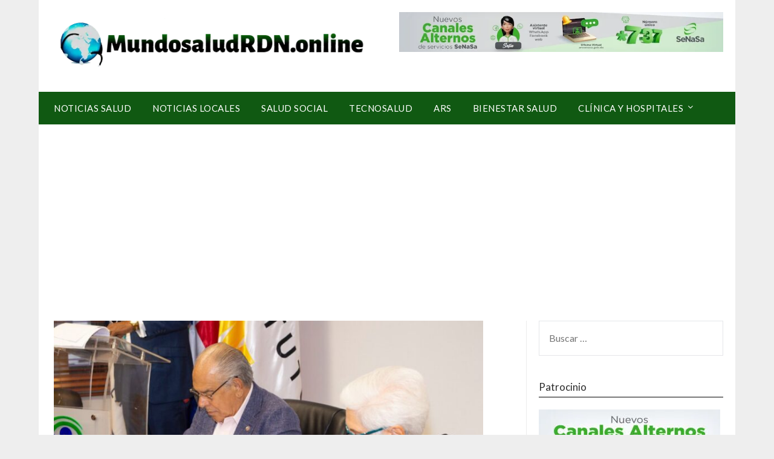

--- FILE ---
content_type: text/html; charset=UTF-8
request_url: https://mundosaludrdn.online/salud-social/sisalril-y-iomg-fomentaran-conocimiento-en-seguridad-social/
body_size: 12445
content:
<!doctype html>
<html lang="es">
<head>
	<meta charset="UTF-8">
	<meta name="viewport" content="width=device-width, initial-scale=1">
	<link rel="profile" href="https://gmpg.org/xfn/11">
	<title>SISALRIL y IOMG fomentarán conocimiento en Seguridad Social</title>
<meta name='robots' content='max-image-preview:large' />
<meta property="og:title" content="SISALRIL y IOMG fomentarán conocimiento en Seguridad Social"/>
<meta property="og:description" content="SISALRIL y IOMG fomentarán conocimiento en Seguridad Social Santo Domingo.- La Superintendencia de Salud y Riesgos Laborales (SISALRIL) y el Instituto OMG (IO"/>
<meta property="og:image:alt" content="SISALRIL y IOMG fomentarán conocimiento en Seguridad Social"/>
<meta property="og:image" content="http://mundosaludrdn.online/wp-content/uploads/2023/01/SISARRIL.jpeg"/>
<meta property="og:image:width" content="768"/>
<meta property="og:image:height" content="512"/>
<meta property="og:image:type" content="image/jpeg"/>
<meta property="og:type" content="article"/>
<meta property="og:article:published_time" content="2023-01-22 09:26:51"/>
<meta property="og:article:modified_time" content="2023-01-22 09:26:51"/>
<meta name="twitter:card" content="summary">
<meta name="twitter:title" content="SISALRIL y IOMG fomentarán conocimiento en Seguridad Social"/>
<meta name="twitter:description" content="SISALRIL y IOMG fomentarán conocimiento en Seguridad Social Santo Domingo.- La Superintendencia de Salud y Riesgos Laborales (SISALRIL) y el Instituto OMG (IO"/>
<meta name="twitter:image" content="http://mundosaludrdn.online/wp-content/uploads/2023/01/SISARRIL.jpeg"/>
<meta name="twitter:image:alt" content="SISALRIL y IOMG fomentarán conocimiento en Seguridad Social"/>
<meta name="author" content="admin"/>

<!-- This site is optimized with the Yoast SEO Premium plugin v13.0 - https://yoast.com/wordpress/plugins/seo/ -->
<meta name="description" content="SISALRIL y IOMG fomentarán conocimiento en Seguridad SocialSISALRIL y IOMG fomentarán conocimiento en Seguridad Social"/>
<meta name="robots" content="max-snippet:-1, max-image-preview:large, max-video-preview:-1"/>
<link rel="canonical" href="https://mundosaludrdn.online/salud-social/sisalril-y-iomg-fomentaran-conocimiento-en-seguridad-social/" />
<meta property="og:locale" content="es_ES" />
<meta property="og:url" content="https://mundosaludrdn.online/salud-social/sisalril-y-iomg-fomentaran-conocimiento-en-seguridad-social/" />
<meta property="og:site_name" content="MundoSaludRDN.ONLINE" />
<meta property="article:section" content="Salud Social" />
<meta property="article:published_time" content="2023-01-22T09:26:51+00:00" />
<meta name="twitter:card" content="summary" />
<script type='application/ld+json' class='yoast-schema-graph yoast-schema-graph--main'>{"@context":"https://schema.org","@graph":[{"@type":"Organization","@id":"https://mundosaludrdn.online/#organization","name":"Mundo SaludRDN.ONLINE","url":"https://mundosaludrdn.online/","sameAs":["https://www.facebook.com/Mundosaludrdn.Online/?__tn__=kC-R&amp%3beid=ARB43AhXQOtsO1l_zVvl00EYw-dEkBsFRMOfmyU2icEsjargd-bKFHtHoEVTsQjy7eih0vc8pIqwHZFu&amp%3bhc_ref=ARSXzLeucuWd76wekRiiSRU3oe_gHr-_ZmS_SYyaoAPq4Q8iLsdIiCns9T4CI9pYUi8&amp%3bfref=nf"],"logo":{"@type":"ImageObject","@id":"https://mundosaludrdn.online/#logo","url":"https://mundosaludrdn.online/wp-content/uploads/2019/08/mundo-estetoscopio.png","width":278,"height":341,"caption":"Mundo SaludRDN.ONLINE"},"image":{"@id":"https://mundosaludrdn.online/#logo"}},{"@type":"WebSite","@id":"https://mundosaludrdn.online/#website","url":"https://mundosaludrdn.online/","name":"MundoSaludRDN.ONLINE","description":"Un mundo por conocer ","publisher":{"@id":"https://mundosaludrdn.online/#organization"},"potentialAction":{"@type":"SearchAction","target":"https://mundosaludrdn.online/?s={search_term_string}","query-input":"required name=search_term_string"}},{"@type":"ImageObject","@id":"https://mundosaludrdn.online/salud-social/sisalril-y-iomg-fomentaran-conocimiento-en-seguridad-social/#primaryimage","url":"https://mundosaludrdn.online/wp-content/uploads/2023/01/SISARRIL.jpeg","width":768,"height":512,"caption":"SISALRIL y IOMG fomentar\u00e1n conocimiento en Seguridad Social"},{"@type":"WebPage","@id":"https://mundosaludrdn.online/salud-social/sisalril-y-iomg-fomentaran-conocimiento-en-seguridad-social/#webpage","url":"https://mundosaludrdn.online/salud-social/sisalril-y-iomg-fomentaran-conocimiento-en-seguridad-social/","inLanguage":"es","name":"SISALRIL y IOMG fomentar\u00e1n conocimiento en Seguridad Social","isPartOf":{"@id":"https://mundosaludrdn.online/#website"},"primaryImageOfPage":{"@id":"https://mundosaludrdn.online/salud-social/sisalril-y-iomg-fomentaran-conocimiento-en-seguridad-social/#primaryimage"},"datePublished":"2023-01-22T09:26:51+00:00","dateModified":"2023-01-22T09:26:51+00:00","description":"SISALRIL y IOMG fomentar\u00e1n conocimiento en Seguridad SocialSISALRIL y IOMG fomentar\u00e1n conocimiento en Seguridad Social"},{"@type":"Article","@id":"https://mundosaludrdn.online/salud-social/sisalril-y-iomg-fomentaran-conocimiento-en-seguridad-social/#article","isPartOf":{"@id":"https://mundosaludrdn.online/salud-social/sisalril-y-iomg-fomentaran-conocimiento-en-seguridad-social/#webpage"},"author":{"@id":"https://mundosaludrdn.online/#/schema/person/e88b282de703ad2d7cf7b8c6d156d460"},"headline":"SISALRIL y IOMG fomentar\u00e1n conocimiento en Seguridad Social","datePublished":"2023-01-22T09:26:51+00:00","dateModified":"2023-01-22T09:26:51+00:00","commentCount":0,"mainEntityOfPage":{"@id":"https://mundosaludrdn.online/salud-social/sisalril-y-iomg-fomentaran-conocimiento-en-seguridad-social/#webpage"},"publisher":{"@id":"https://mundosaludrdn.online/#organization"},"image":{"@id":"https://mundosaludrdn.online/salud-social/sisalril-y-iomg-fomentaran-conocimiento-en-seguridad-social/#primaryimage"},"articleSection":"Salud Social"},{"@type":["Person"],"@id":"https://mundosaludrdn.online/#/schema/person/e88b282de703ad2d7cf7b8c6d156d460","name":"admin","image":{"@type":"ImageObject","@id":"https://mundosaludrdn.online/#authorlogo","url":"https://secure.gravatar.com/avatar/d21e09cbcd751df5f61cf4fd1c758aba?s=96&d=mm&r=g","caption":"admin"},"sameAs":[]}]}</script>
<!-- / Yoast SEO Premium plugin. -->

<link rel='dns-prefetch' href='//static.addtoany.com' />
<link rel='dns-prefetch' href='//www.googletagmanager.com' />
<link rel='dns-prefetch' href='//fonts.googleapis.com' />
<link rel='dns-prefetch' href='//pagead2.googlesyndication.com' />
<link rel="alternate" type="application/rss+xml" title="MundoSaludRDN.ONLINE &raquo; Feed" href="https://mundosaludrdn.online/feed/" />
<link rel="alternate" type="application/rss+xml" title="MundoSaludRDN.ONLINE &raquo; Feed de los comentarios" href="https://mundosaludrdn.online/comments/feed/" />
<link rel="alternate" type="application/rss+xml" title="MundoSaludRDN.ONLINE &raquo; Comentario SISALRIL y IOMG fomentarán conocimiento en Seguridad Social del feed" href="https://mundosaludrdn.online/salud-social/sisalril-y-iomg-fomentaran-conocimiento-en-seguridad-social/feed/" />
<script type="text/javascript">
/* <![CDATA[ */
window._wpemojiSettings = {"baseUrl":"https:\/\/s.w.org\/images\/core\/emoji\/14.0.0\/72x72\/","ext":".png","svgUrl":"https:\/\/s.w.org\/images\/core\/emoji\/14.0.0\/svg\/","svgExt":".svg","source":{"concatemoji":"https:\/\/mundosaludrdn.online\/wp-includes\/js\/wp-emoji-release.min.js?ver=6.4.7"}};
/*! This file is auto-generated */
!function(i,n){var o,s,e;function c(e){try{var t={supportTests:e,timestamp:(new Date).valueOf()};sessionStorage.setItem(o,JSON.stringify(t))}catch(e){}}function p(e,t,n){e.clearRect(0,0,e.canvas.width,e.canvas.height),e.fillText(t,0,0);var t=new Uint32Array(e.getImageData(0,0,e.canvas.width,e.canvas.height).data),r=(e.clearRect(0,0,e.canvas.width,e.canvas.height),e.fillText(n,0,0),new Uint32Array(e.getImageData(0,0,e.canvas.width,e.canvas.height).data));return t.every(function(e,t){return e===r[t]})}function u(e,t,n){switch(t){case"flag":return n(e,"\ud83c\udff3\ufe0f\u200d\u26a7\ufe0f","\ud83c\udff3\ufe0f\u200b\u26a7\ufe0f")?!1:!n(e,"\ud83c\uddfa\ud83c\uddf3","\ud83c\uddfa\u200b\ud83c\uddf3")&&!n(e,"\ud83c\udff4\udb40\udc67\udb40\udc62\udb40\udc65\udb40\udc6e\udb40\udc67\udb40\udc7f","\ud83c\udff4\u200b\udb40\udc67\u200b\udb40\udc62\u200b\udb40\udc65\u200b\udb40\udc6e\u200b\udb40\udc67\u200b\udb40\udc7f");case"emoji":return!n(e,"\ud83e\udef1\ud83c\udffb\u200d\ud83e\udef2\ud83c\udfff","\ud83e\udef1\ud83c\udffb\u200b\ud83e\udef2\ud83c\udfff")}return!1}function f(e,t,n){var r="undefined"!=typeof WorkerGlobalScope&&self instanceof WorkerGlobalScope?new OffscreenCanvas(300,150):i.createElement("canvas"),a=r.getContext("2d",{willReadFrequently:!0}),o=(a.textBaseline="top",a.font="600 32px Arial",{});return e.forEach(function(e){o[e]=t(a,e,n)}),o}function t(e){var t=i.createElement("script");t.src=e,t.defer=!0,i.head.appendChild(t)}"undefined"!=typeof Promise&&(o="wpEmojiSettingsSupports",s=["flag","emoji"],n.supports={everything:!0,everythingExceptFlag:!0},e=new Promise(function(e){i.addEventListener("DOMContentLoaded",e,{once:!0})}),new Promise(function(t){var n=function(){try{var e=JSON.parse(sessionStorage.getItem(o));if("object"==typeof e&&"number"==typeof e.timestamp&&(new Date).valueOf()<e.timestamp+604800&&"object"==typeof e.supportTests)return e.supportTests}catch(e){}return null}();if(!n){if("undefined"!=typeof Worker&&"undefined"!=typeof OffscreenCanvas&&"undefined"!=typeof URL&&URL.createObjectURL&&"undefined"!=typeof Blob)try{var e="postMessage("+f.toString()+"("+[JSON.stringify(s),u.toString(),p.toString()].join(",")+"));",r=new Blob([e],{type:"text/javascript"}),a=new Worker(URL.createObjectURL(r),{name:"wpTestEmojiSupports"});return void(a.onmessage=function(e){c(n=e.data),a.terminate(),t(n)})}catch(e){}c(n=f(s,u,p))}t(n)}).then(function(e){for(var t in e)n.supports[t]=e[t],n.supports.everything=n.supports.everything&&n.supports[t],"flag"!==t&&(n.supports.everythingExceptFlag=n.supports.everythingExceptFlag&&n.supports[t]);n.supports.everythingExceptFlag=n.supports.everythingExceptFlag&&!n.supports.flag,n.DOMReady=!1,n.readyCallback=function(){n.DOMReady=!0}}).then(function(){return e}).then(function(){var e;n.supports.everything||(n.readyCallback(),(e=n.source||{}).concatemoji?t(e.concatemoji):e.wpemoji&&e.twemoji&&(t(e.twemoji),t(e.wpemoji)))}))}((window,document),window._wpemojiSettings);
/* ]]> */
</script>
<style id='wp-emoji-styles-inline-css' type='text/css'>

	img.wp-smiley, img.emoji {
		display: inline !important;
		border: none !important;
		box-shadow: none !important;
		height: 1em !important;
		width: 1em !important;
		margin: 0 0.07em !important;
		vertical-align: -0.1em !important;
		background: none !important;
		padding: 0 !important;
	}
</style>
<link rel='stylesheet' id='wp-block-library-css' href='https://mundosaludrdn.online/wp-includes/css/dist/block-library/style.min.css?ver=6.4.7' type='text/css' media='all' />
<style id='classic-theme-styles-inline-css' type='text/css'>
/*! This file is auto-generated */
.wp-block-button__link{color:#fff;background-color:#32373c;border-radius:9999px;box-shadow:none;text-decoration:none;padding:calc(.667em + 2px) calc(1.333em + 2px);font-size:1.125em}.wp-block-file__button{background:#32373c;color:#fff;text-decoration:none}
</style>
<style id='global-styles-inline-css' type='text/css'>
body{--wp--preset--color--black: #000000;--wp--preset--color--cyan-bluish-gray: #abb8c3;--wp--preset--color--white: #ffffff;--wp--preset--color--pale-pink: #f78da7;--wp--preset--color--vivid-red: #cf2e2e;--wp--preset--color--luminous-vivid-orange: #ff6900;--wp--preset--color--luminous-vivid-amber: #fcb900;--wp--preset--color--light-green-cyan: #7bdcb5;--wp--preset--color--vivid-green-cyan: #00d084;--wp--preset--color--pale-cyan-blue: #8ed1fc;--wp--preset--color--vivid-cyan-blue: #0693e3;--wp--preset--color--vivid-purple: #9b51e0;--wp--preset--gradient--vivid-cyan-blue-to-vivid-purple: linear-gradient(135deg,rgba(6,147,227,1) 0%,rgb(155,81,224) 100%);--wp--preset--gradient--light-green-cyan-to-vivid-green-cyan: linear-gradient(135deg,rgb(122,220,180) 0%,rgb(0,208,130) 100%);--wp--preset--gradient--luminous-vivid-amber-to-luminous-vivid-orange: linear-gradient(135deg,rgba(252,185,0,1) 0%,rgba(255,105,0,1) 100%);--wp--preset--gradient--luminous-vivid-orange-to-vivid-red: linear-gradient(135deg,rgba(255,105,0,1) 0%,rgb(207,46,46) 100%);--wp--preset--gradient--very-light-gray-to-cyan-bluish-gray: linear-gradient(135deg,rgb(238,238,238) 0%,rgb(169,184,195) 100%);--wp--preset--gradient--cool-to-warm-spectrum: linear-gradient(135deg,rgb(74,234,220) 0%,rgb(151,120,209) 20%,rgb(207,42,186) 40%,rgb(238,44,130) 60%,rgb(251,105,98) 80%,rgb(254,248,76) 100%);--wp--preset--gradient--blush-light-purple: linear-gradient(135deg,rgb(255,206,236) 0%,rgb(152,150,240) 100%);--wp--preset--gradient--blush-bordeaux: linear-gradient(135deg,rgb(254,205,165) 0%,rgb(254,45,45) 50%,rgb(107,0,62) 100%);--wp--preset--gradient--luminous-dusk: linear-gradient(135deg,rgb(255,203,112) 0%,rgb(199,81,192) 50%,rgb(65,88,208) 100%);--wp--preset--gradient--pale-ocean: linear-gradient(135deg,rgb(255,245,203) 0%,rgb(182,227,212) 50%,rgb(51,167,181) 100%);--wp--preset--gradient--electric-grass: linear-gradient(135deg,rgb(202,248,128) 0%,rgb(113,206,126) 100%);--wp--preset--gradient--midnight: linear-gradient(135deg,rgb(2,3,129) 0%,rgb(40,116,252) 100%);--wp--preset--font-size--small: 13px;--wp--preset--font-size--medium: 20px;--wp--preset--font-size--large: 36px;--wp--preset--font-size--x-large: 42px;--wp--preset--spacing--20: 0.44rem;--wp--preset--spacing--30: 0.67rem;--wp--preset--spacing--40: 1rem;--wp--preset--spacing--50: 1.5rem;--wp--preset--spacing--60: 2.25rem;--wp--preset--spacing--70: 3.38rem;--wp--preset--spacing--80: 5.06rem;--wp--preset--shadow--natural: 6px 6px 9px rgba(0, 0, 0, 0.2);--wp--preset--shadow--deep: 12px 12px 50px rgba(0, 0, 0, 0.4);--wp--preset--shadow--sharp: 6px 6px 0px rgba(0, 0, 0, 0.2);--wp--preset--shadow--outlined: 6px 6px 0px -3px rgba(255, 255, 255, 1), 6px 6px rgba(0, 0, 0, 1);--wp--preset--shadow--crisp: 6px 6px 0px rgba(0, 0, 0, 1);}:where(.is-layout-flex){gap: 0.5em;}:where(.is-layout-grid){gap: 0.5em;}body .is-layout-flow > .alignleft{float: left;margin-inline-start: 0;margin-inline-end: 2em;}body .is-layout-flow > .alignright{float: right;margin-inline-start: 2em;margin-inline-end: 0;}body .is-layout-flow > .aligncenter{margin-left: auto !important;margin-right: auto !important;}body .is-layout-constrained > .alignleft{float: left;margin-inline-start: 0;margin-inline-end: 2em;}body .is-layout-constrained > .alignright{float: right;margin-inline-start: 2em;margin-inline-end: 0;}body .is-layout-constrained > .aligncenter{margin-left: auto !important;margin-right: auto !important;}body .is-layout-constrained > :where(:not(.alignleft):not(.alignright):not(.alignfull)){max-width: var(--wp--style--global--content-size);margin-left: auto !important;margin-right: auto !important;}body .is-layout-constrained > .alignwide{max-width: var(--wp--style--global--wide-size);}body .is-layout-flex{display: flex;}body .is-layout-flex{flex-wrap: wrap;align-items: center;}body .is-layout-flex > *{margin: 0;}body .is-layout-grid{display: grid;}body .is-layout-grid > *{margin: 0;}:where(.wp-block-columns.is-layout-flex){gap: 2em;}:where(.wp-block-columns.is-layout-grid){gap: 2em;}:where(.wp-block-post-template.is-layout-flex){gap: 1.25em;}:where(.wp-block-post-template.is-layout-grid){gap: 1.25em;}.has-black-color{color: var(--wp--preset--color--black) !important;}.has-cyan-bluish-gray-color{color: var(--wp--preset--color--cyan-bluish-gray) !important;}.has-white-color{color: var(--wp--preset--color--white) !important;}.has-pale-pink-color{color: var(--wp--preset--color--pale-pink) !important;}.has-vivid-red-color{color: var(--wp--preset--color--vivid-red) !important;}.has-luminous-vivid-orange-color{color: var(--wp--preset--color--luminous-vivid-orange) !important;}.has-luminous-vivid-amber-color{color: var(--wp--preset--color--luminous-vivid-amber) !important;}.has-light-green-cyan-color{color: var(--wp--preset--color--light-green-cyan) !important;}.has-vivid-green-cyan-color{color: var(--wp--preset--color--vivid-green-cyan) !important;}.has-pale-cyan-blue-color{color: var(--wp--preset--color--pale-cyan-blue) !important;}.has-vivid-cyan-blue-color{color: var(--wp--preset--color--vivid-cyan-blue) !important;}.has-vivid-purple-color{color: var(--wp--preset--color--vivid-purple) !important;}.has-black-background-color{background-color: var(--wp--preset--color--black) !important;}.has-cyan-bluish-gray-background-color{background-color: var(--wp--preset--color--cyan-bluish-gray) !important;}.has-white-background-color{background-color: var(--wp--preset--color--white) !important;}.has-pale-pink-background-color{background-color: var(--wp--preset--color--pale-pink) !important;}.has-vivid-red-background-color{background-color: var(--wp--preset--color--vivid-red) !important;}.has-luminous-vivid-orange-background-color{background-color: var(--wp--preset--color--luminous-vivid-orange) !important;}.has-luminous-vivid-amber-background-color{background-color: var(--wp--preset--color--luminous-vivid-amber) !important;}.has-light-green-cyan-background-color{background-color: var(--wp--preset--color--light-green-cyan) !important;}.has-vivid-green-cyan-background-color{background-color: var(--wp--preset--color--vivid-green-cyan) !important;}.has-pale-cyan-blue-background-color{background-color: var(--wp--preset--color--pale-cyan-blue) !important;}.has-vivid-cyan-blue-background-color{background-color: var(--wp--preset--color--vivid-cyan-blue) !important;}.has-vivid-purple-background-color{background-color: var(--wp--preset--color--vivid-purple) !important;}.has-black-border-color{border-color: var(--wp--preset--color--black) !important;}.has-cyan-bluish-gray-border-color{border-color: var(--wp--preset--color--cyan-bluish-gray) !important;}.has-white-border-color{border-color: var(--wp--preset--color--white) !important;}.has-pale-pink-border-color{border-color: var(--wp--preset--color--pale-pink) !important;}.has-vivid-red-border-color{border-color: var(--wp--preset--color--vivid-red) !important;}.has-luminous-vivid-orange-border-color{border-color: var(--wp--preset--color--luminous-vivid-orange) !important;}.has-luminous-vivid-amber-border-color{border-color: var(--wp--preset--color--luminous-vivid-amber) !important;}.has-light-green-cyan-border-color{border-color: var(--wp--preset--color--light-green-cyan) !important;}.has-vivid-green-cyan-border-color{border-color: var(--wp--preset--color--vivid-green-cyan) !important;}.has-pale-cyan-blue-border-color{border-color: var(--wp--preset--color--pale-cyan-blue) !important;}.has-vivid-cyan-blue-border-color{border-color: var(--wp--preset--color--vivid-cyan-blue) !important;}.has-vivid-purple-border-color{border-color: var(--wp--preset--color--vivid-purple) !important;}.has-vivid-cyan-blue-to-vivid-purple-gradient-background{background: var(--wp--preset--gradient--vivid-cyan-blue-to-vivid-purple) !important;}.has-light-green-cyan-to-vivid-green-cyan-gradient-background{background: var(--wp--preset--gradient--light-green-cyan-to-vivid-green-cyan) !important;}.has-luminous-vivid-amber-to-luminous-vivid-orange-gradient-background{background: var(--wp--preset--gradient--luminous-vivid-amber-to-luminous-vivid-orange) !important;}.has-luminous-vivid-orange-to-vivid-red-gradient-background{background: var(--wp--preset--gradient--luminous-vivid-orange-to-vivid-red) !important;}.has-very-light-gray-to-cyan-bluish-gray-gradient-background{background: var(--wp--preset--gradient--very-light-gray-to-cyan-bluish-gray) !important;}.has-cool-to-warm-spectrum-gradient-background{background: var(--wp--preset--gradient--cool-to-warm-spectrum) !important;}.has-blush-light-purple-gradient-background{background: var(--wp--preset--gradient--blush-light-purple) !important;}.has-blush-bordeaux-gradient-background{background: var(--wp--preset--gradient--blush-bordeaux) !important;}.has-luminous-dusk-gradient-background{background: var(--wp--preset--gradient--luminous-dusk) !important;}.has-pale-ocean-gradient-background{background: var(--wp--preset--gradient--pale-ocean) !important;}.has-electric-grass-gradient-background{background: var(--wp--preset--gradient--electric-grass) !important;}.has-midnight-gradient-background{background: var(--wp--preset--gradient--midnight) !important;}.has-small-font-size{font-size: var(--wp--preset--font-size--small) !important;}.has-medium-font-size{font-size: var(--wp--preset--font-size--medium) !important;}.has-large-font-size{font-size: var(--wp--preset--font-size--large) !important;}.has-x-large-font-size{font-size: var(--wp--preset--font-size--x-large) !important;}
.wp-block-navigation a:where(:not(.wp-element-button)){color: inherit;}
:where(.wp-block-post-template.is-layout-flex){gap: 1.25em;}:where(.wp-block-post-template.is-layout-grid){gap: 1.25em;}
:where(.wp-block-columns.is-layout-flex){gap: 2em;}:where(.wp-block-columns.is-layout-grid){gap: 2em;}
.wp-block-pullquote{font-size: 1.5em;line-height: 1.6;}
</style>
<link rel='stylesheet' id='dashicons-css' href='https://mundosaludrdn.online/wp-includes/css/dashicons.min.css?ver=6.4.7' type='text/css' media='all' />
<link rel='stylesheet' id='post-views-counter-frontend-css' href='https://mundosaludrdn.online/wp-content/plugins/post-views-counter/css/frontend.min.css?ver=1.4.3' type='text/css' media='all' />
<link rel='stylesheet' id='wp_automatic_gallery_style-css' href='https://mundosaludrdn.online/wp-content/plugins/wp-automatic/css/wp-automatic.css?ver=1.0.0' type='text/css' media='all' />
<style id='dominant-color-styles-inline-css' type='text/css'>
img[data-dominant-color]:not(.has-transparency) { background-color: var(--dominant-color); }
</style>
<link rel='stylesheet' id='font-awesome-css' href='https://mundosaludrdn.online/wp-content/themes/newspaperly/css/font-awesome.min.css?ver=6.4.7' type='text/css' media='all' />
<link rel='stylesheet' id='newspaperly-style-css' href='https://mundosaludrdn.online/wp-content/themes/newspaperly/style.css?ver=6.4.7' type='text/css' media='all' />
<link rel='stylesheet' id='newspaperly-google-fonts-css' href='//fonts.googleapis.com/css?family=Lato%3A300%2C400%2C700%2C900%7CMerriweather%3A400%2C700&#038;ver=6.4.7' type='text/css' media='all' />
<link rel='stylesheet' id='addtoany-css' href='https://mundosaludrdn.online/wp-content/plugins/add-to-any/addtoany.min.css?ver=1.16' type='text/css' media='all' />
<script type="text/javascript" id="addtoany-core-js-before">
/* <![CDATA[ */
window.a2a_config=window.a2a_config||{};a2a_config.callbacks=[];a2a_config.overlays=[];a2a_config.templates={};a2a_localize = {
	Share: "Compartir",
	Save: "Guardar",
	Subscribe: "Suscribir",
	Email: "Correo electrónico",
	Bookmark: "Marcador",
	ShowAll: "Mostrar todo",
	ShowLess: "Mostrar menos",
	FindServices: "Encontrar servicio(s)",
	FindAnyServiceToAddTo: "Encuentra al instante cualquier servicio para añadir a",
	PoweredBy: "Funciona con",
	ShareViaEmail: "Compartir por correo electrónico",
	SubscribeViaEmail: "Suscribirse a través de correo electrónico",
	BookmarkInYourBrowser: "Añadir a marcadores de tu navegador",
	BookmarkInstructions: "Presiona «Ctrl+D» o «\u2318+D» para añadir esta página a marcadores",
	AddToYourFavorites: "Añadir a tus favoritos",
	SendFromWebOrProgram: "Enviar desde cualquier dirección o programa de correo electrónico ",
	EmailProgram: "Programa de correo electrónico",
	More: "Más&#8230;",
	ThanksForSharing: "¡Gracias por compartir!",
	ThanksForFollowing: "¡Gracias por seguirnos!"
};
/* ]]> */
</script>
<script type="text/javascript" async src="https://static.addtoany.com/menu/page.js" id="addtoany-core-js"></script>
<script type="text/javascript" src="https://mundosaludrdn.online/wp-includes/js/jquery/jquery.min.js?ver=3.7.1" id="jquery-core-js"></script>
<script type="text/javascript" src="https://mundosaludrdn.online/wp-includes/js/jquery/jquery-migrate.min.js?ver=3.4.1" id="jquery-migrate-js"></script>
<script type="text/javascript" async src="https://mundosaludrdn.online/wp-content/plugins/add-to-any/addtoany.min.js?ver=1.1" id="addtoany-jquery-js"></script>
<script type="text/javascript" src="https://mundosaludrdn.online/wp-content/plugins/wp-automatic/js/main-front.js?ver=6.4.7" id="wp_automatic_gallery-js"></script>

<!-- Fragmento de código de Google Analytics añadido por Site Kit -->
<script type="text/javascript" src="https://www.googletagmanager.com/gtag/js?id=GT-WK2RN9L" id="google_gtagjs-js" async></script>
<script type="text/javascript" id="google_gtagjs-js-after">
/* <![CDATA[ */
window.dataLayer = window.dataLayer || [];function gtag(){dataLayer.push(arguments);}
gtag('set', 'linker', {"domains":["mundosaludrdn.online"]} );
gtag("js", new Date());
gtag("set", "developer_id.dZTNiMT", true);
gtag("config", "GT-WK2RN9L");
/* ]]> */
</script>

<!-- Final del fragmento de código de Google Analytics añadido por Site Kit -->
<link rel="https://api.w.org/" href="https://mundosaludrdn.online/wp-json/" /><link rel="alternate" type="application/json" href="https://mundosaludrdn.online/wp-json/wp/v2/posts/37499" /><link rel="EditURI" type="application/rsd+xml" title="RSD" href="https://mundosaludrdn.online/xmlrpc.php?rsd" />
<meta name="generator" content="WordPress 6.4.7" />
<link rel='shortlink' href='https://mundosaludrdn.online/?p=37499' />
<link rel="alternate" type="application/json+oembed" href="https://mundosaludrdn.online/wp-json/oembed/1.0/embed?url=https%3A%2F%2Fmundosaludrdn.online%2Fsalud-social%2Fsisalril-y-iomg-fomentaran-conocimiento-en-seguridad-social%2F" />
<link rel="alternate" type="text/xml+oembed" href="https://mundosaludrdn.online/wp-json/oembed/1.0/embed?url=https%3A%2F%2Fmundosaludrdn.online%2Fsalud-social%2Fsisalril-y-iomg-fomentaran-conocimiento-en-seguridad-social%2F&#038;format=xml" />
<meta name="generator" content="Site Kit by Google 1.115.0" /><meta name="generator" content="Performance Lab 2.7.0; modules: images/dominant-color-images, images/webp-support, images/webp-uploads">
<link rel="pingback" href="https://mundosaludrdn.online/xmlrpc.php">
		<style type="text/css">


			.header-widgets-wrapper, .content-wrap-bg { background-color:  }
			.featured-sidebar, .featured-sidebar ul li { border-color:  !important; }
			.page-numbers li a, .blogposts-list .blogpost-button, .page-numbers.current, span.page-numbers.dots { background: ; }
			.banner-widget-wrapper p, .banner-widget-wrapper h1, .banner-widget-wrapper h2, .banner-widget-wrapper h3, .banner-widget-wrapper h4, .banner-widget-wrapper h5, .banner-widget-wrapper h6, .banner-widget-wrapper ul, .banner-widget-wrapper{ color:  }
			.banner-widget-wrapper a, .banner-widget-wrapper a:hover, .banner-widget-wrapper a:active, .banner-widget-wrapper a:focus{ color: ; }
			.banner-widget-wrapper ul li { border-color: ; }


			body, .site, .swidgets-wrap h3, .post-data-text { background: ; }
			.site-title a, .site-description { color: ; }
			.header-bg { background-color:  !important; }
			.main-navigation ul li a, .main-navigation ul li .sub-arrow, .super-menu .toggle-mobile-menu,.toggle-mobile-menu:before, .mobile-menu-active .smenu-hide { color: ; }
			#smobile-menu.show .main-navigation ul ul.children.active, #smobile-menu.show .main-navigation ul ul.sub-menu.active, #smobile-menu.show .main-navigation ul li, .smenu-hide.toggle-mobile-menu.menu-toggle, #smobile-menu.show .main-navigation ul li, .primary-menu ul li ul.children li, .primary-menu ul li ul.sub-menu li, .primary-menu .pmenu, .super-menu { border-color: ; border-bottom-color: ; }
			#secondary .widget h3, #secondary .widget h3 a, #secondary .widget h4, #secondary .widget h1, #secondary .widget h2, #secondary .widget h5, #secondary .widget h6 { color: ; }
			#secondary .widget a, #secondary a, #secondary .widget li a , #secondary span.sub-arrow{ color: ; }
			#secondary, #secondary .widget, #secondary .widget p, #secondary .widget li, .widget time.rpwe-time.published { color: ; }
			#secondary .swidgets-wrap, .featured-sidebar .search-field { border-color: ; }
			.site-info, .footer-column-three input.search-submit, .footer-column-three p, .footer-column-three li, .footer-column-three td, .footer-column-three th, .footer-column-three caption { color: #ffffff; }
			.footer-column-three h3, .footer-column-three h4, .footer-column-three h5, .footer-column-three h6, .footer-column-three h1, .footer-column-three h2, .footer-column-three h4, .footer-column-three h3 a { color: ; }
			.footer-column-three a, .footer-column-three li a, .footer-column-three .widget a, .footer-column-three .sub-arrow { color: ; }
			.footer-column-three h3:after { background: ; }
			.site-info, .widget ul li, .footer-column-three input.search-field, .footer-column-three input.search-submit { border-color: ; }
			.site-footer { background-color: ; }
			.archive .page-header h1, .blogposts-list h2 a, .blogposts-list h2 a:hover, .blogposts-list h2 a:active, .search-results h1.page-title { color: ; }
			.blogposts-list .post-data-text, .blogposts-list .post-data-text a{ color: ; }
			.blogposts-list p { color: ; }
			.page-numbers li a, .blogposts-list .blogpost-button, span.page-numbers.dots, .page-numbers.current, .page-numbers li a:hover { color: ; }
			.archive .page-header h1, .search-results h1.page-title, .blogposts-list.fbox, span.page-numbers.dots, .page-numbers li a, .page-numbers.current { border-color: ; }
			.blogposts-list .post-data-divider { background: ; }
			.page .comments-area .comment-author, .page .comments-area .comment-author a, .page .comments-area .comments-title, .page .content-area h1, .page .content-area h2, .page .content-area h3, .page .content-area h4, .page .content-area h5, .page .content-area h6, .page .content-area th, .single  .comments-area .comment-author, .single .comments-area .comment-author a, .single .comments-area .comments-title, .single .content-area h1, .single .content-area h2, .single .content-area h3, .single .content-area h4, .single .content-area h5, .single .content-area h6, .single .content-area th, .search-no-results h1, .error404 h1 { color: ; }
			.single .post-data-text, .page .post-data-text, .page .post-data-text a, .single .post-data-text a, .comments-area .comment-meta .comment-metadata a { color: ; }
			.page .content-area p, .page article, .page .content-area table, .page .content-area dd, .page .content-area dt, .page .content-area address, .page .content-area .entry-content, .page .content-area li, .page .content-area ol, .single .content-area p, .single article, .single .content-area table, .single .content-area dd, .single .content-area dt, .single .content-area address, .single .entry-content, .single .content-area li, .single .content-area ol, .search-no-results .page-content p { color: ; }
			.single .entry-content a, .page .entry-content a, .comment-content a, .comments-area .reply a, .logged-in-as a, .comments-area .comment-respond a { color: ; }
			.comments-area p.form-submit input { background: ; }
			.error404 .page-content p, .error404 input.search-submit, .search-no-results input.search-submit { color: ; }
			.page .comments-area, .page article.fbox, .page article tr, .page .comments-area ol.comment-list ol.children li, .page .comments-area ol.comment-list .comment, .single .comments-area, .single article.fbox, .single article tr, .comments-area ol.comment-list ol.children li, .comments-area ol.comment-list .comment, .error404 main#main, .error404 .search-form label, .search-no-results .search-form label, .error404 input.search-submit, .search-no-results input.search-submit, .error404 main#main, .search-no-results section.fbox.no-results.not-found{ border-color: ; }
			.single .post-data-divider, .page .post-data-divider { background: ; }
			.single .comments-area p.form-submit input, .page .comments-area p.form-submit input { color: ; }
			.bottom-header-wrapper { padding-top: px; }
			.bottom-header-wrapper { padding-bottom: px; }
			.bottom-header-wrapper { background: ; }
			.bottom-header-wrapper *{ color: ; }
			.header-widget a, .header-widget li a, .header-widget i.fa { color: ; }
			.header-widget, .header-widget p, .header-widget li, .header-widget .textwidget { color: ; }
			.header-widget .widget-title, .header-widget h1, .header-widget h3, .header-widget h2, .header-widget h4, .header-widget h5, .header-widget h6{ color: ; }
			.header-widget.swidgets-wrap, .header-widget ul li, .header-widget .search-field { border-color: #ffffff; }
			.header-widgets-wrapper .swidgets-wrap{ background: ; }
			.primary-menu .pmenu, .super-menu, #smobile-menu, .primary-menu ul li ul.children, .primary-menu ul li ul.sub-menu { background-color: #105912; }
			#secondary .swidgets-wrap{ background: ; }
			#secondary .swidget { border-color: ; }
			.archive article.fbox, .search-results article.fbox, .blog article.fbox { background: ; }
			.comments-area, .single article.fbox, .page article.fbox { background: ; }
		</style>
		
<!-- Fragmento de código de Google Adsense añadido por Site Kit -->
<meta name="google-adsense-platform-account" content="ca-host-pub-2644536267352236">
<meta name="google-adsense-platform-domain" content="sitekit.withgoogle.com">
<!-- Final del fragmento de código de Google Adsense añadido por Site Kit -->

<!-- Fragmento de código de Google Adsense añadido por Site Kit -->
<script type="text/javascript" async="async" src="https://pagead2.googlesyndication.com/pagead/js/adsbygoogle.js?client=ca-pub-1952932768245507&amp;host=ca-host-pub-2644536267352236" crossorigin="anonymous"></script>

<!-- Final del fragmento de código de Google Adsense añadido por Site Kit -->
<link rel="icon" href="https://mundosaludrdn.online/wp-content/uploads/2019/08/cropped-mundo-estetoscopio-32x32.png" sizes="32x32" />
<link rel="icon" href="https://mundosaludrdn.online/wp-content/uploads/2019/08/cropped-mundo-estetoscopio-192x192.png" sizes="192x192" />
<link rel="apple-touch-icon" href="https://mundosaludrdn.online/wp-content/uploads/2019/08/cropped-mundo-estetoscopio-180x180.png" />
<meta name="msapplication-TileImage" content="https://mundosaludrdn.online/wp-content/uploads/2019/08/cropped-mundo-estetoscopio-270x270.png" />
</head>

<body class="post-template-default single single-post postid-37499 single-format-standard wp-custom-logo masthead-fixed">
	<div id="page" class="site">

		<header id="masthead" class="sheader site-header clearfix">
			<div class="content-wrap">
				<div class="header-bg">
					
					<div class="site-branding branding-logo">
						<a href="https://mundosaludrdn.online/" class="custom-logo-link" rel="home"><img width="572" height="88" src="https://mundosaludrdn.online/wp-content/uploads/2023/12/cropped-cropped-2023-11-09-10-16-03_EDIT.webp" class="custom-logo has-transparency" alt="MundoSaludRDN.ONLINE" decoding="async" fetchpriority="high" srcset="https://mundosaludrdn.online/wp-content/uploads/2023/12/cropped-cropped-2023-11-09-10-16-03_EDIT.webp 572w, https://mundosaludrdn.online/wp-content/uploads/2023/12/cropped-cropped-2023-11-09-10-16-03_EDIT-300x46.webp 300w" sizes="(max-width: 572px) 100vw, 572px" data-has-transparency="true" data-dominant-color="213c37" style="--dominant-color: #213c37;" /></a>					</div><!-- .site-branding -->

				
						<div class="banner-widget-wrapper">
				<section id="custom_html-16" class="widget_text banner-widget widget swidgets-wrap widget_custom_html"><div class="textwidget custom-html-widget"><a href="https://www.arssenasa.gob.do/index.php/canales-alternos/"><img class="alignnone wp-image-43634 size-full" src="https://mundosaludrdn.online/wp-content/uploads/2023/12/thumbnail_Banners_Web_CanalesAlt.webp" alt="" width="728" height="90" /></a></div></section>			</div>
			</div>

</div>

<nav id="primary-site-navigation" class="primary-menu main-navigation clearfix">

	<a href="#" id="pull" class="smenu-hide toggle-mobile-menu menu-toggle" aria-controls="secondary-menu" aria-expanded="false">Menú</a>

	<div class="content-wrap text-center">
		<div class="center-main-menu">
			<div class="menu-sdq-container"><ul id="primary-menu" class="pmenu"><li id="menu-item-55" class="menu-item menu-item-type-taxonomy menu-item-object-category menu-item-55"><a href="https://mundosaludrdn.online/noticias-salud/">Noticias Salud</a></li>
<li id="menu-item-54" class="menu-item menu-item-type-taxonomy menu-item-object-category menu-item-54"><a href="https://mundosaludrdn.online/noticias-locales/">Noticias Locales</a></li>
<li id="menu-item-532" class="menu-item menu-item-type-taxonomy menu-item-object-category current-post-ancestor current-menu-parent current-post-parent menu-item-532"><a href="https://mundosaludrdn.online/salud-social/">Salud Social</a></li>
<li id="menu-item-533" class="menu-item menu-item-type-taxonomy menu-item-object-category menu-item-533"><a href="https://mundosaludrdn.online/tecnosalud/">TecnoSalud</a></li>
<li id="menu-item-20014" class="menu-item menu-item-type-taxonomy menu-item-object-category menu-item-20014"><a href="https://mundosaludrdn.online/ars/">ARS</a></li>
<li id="menu-item-20015" class="menu-item menu-item-type-taxonomy menu-item-object-category menu-item-20015"><a href="https://mundosaludrdn.online/bienestar-salud/">Bienestar Salud</a></li>
<li id="menu-item-20016" class="menu-item menu-item-type-taxonomy menu-item-object-category menu-item-has-children menu-item-20016"><a href="https://mundosaludrdn.online/clinica-y-hospitales/">Clínica y Hospitales</a>
<ul class="sub-menu">
	<li id="menu-item-20018" class="menu-item menu-item-type-taxonomy menu-item-object-category menu-item-20018"><a href="https://mundosaludrdn.online/infectologia/">Infectología</a></li>
	<li id="menu-item-20017" class="menu-item menu-item-type-taxonomy menu-item-object-category menu-item-20017"><a href="https://mundosaludrdn.online/farmaceutica/">Farmacéutica</a></li>
</ul>
</li>
</ul></div>			</div>
		</div>

	</nav><!-- #primary-site-navigation -->
	<div class="content-wrap">
		<div class="super-menu clearfix">
			<div class="super-menu-inner">
				<a href="#" id="pull" class="toggle-mobile-menu menu-toggle" aria-controls="secondary-menu" aria-expanded="false">Menú</a>
			</div>
		</div>
	</div>
	<div id="mobile-menu-overlay"></div>
</header>


<div class="content-wrap">

	
	<!-- Upper widgets -->
	<div class="header-widgets-wrapper">
		
	
</div>
<!-- / Upper widgets -->

</div>

<div id="content" class="site-content clearfix">
	<div class="content-wrap">
		<div class="content-wrap-bg">

	<div id="primary" class="featured-content content-area">
		<main id="main" class="site-main">

		
<article id="post-37499" class="posts-entry fbox post-37499 post type-post status-publish format-standard has-post-thumbnail hentry category-salud-social">
				<div class="featured-thumbnail">
			<img width="768" height="512" src="https://mundosaludrdn.online/wp-content/uploads/2023/01/SISARRIL.jpeg" class="attachment-newspaperly-slider size-newspaperly-slider wp-post-image" alt="SISALRIL y IOMG fomentarán conocimiento en Seguridad Social" decoding="async" srcset="https://mundosaludrdn.online/wp-content/uploads/2023/01/SISARRIL.jpeg 768w, https://mundosaludrdn.online/wp-content/uploads/2023/01/SISARRIL-300x200.jpeg 300w" sizes="(max-width: 768px) 100vw, 768px" />		</div>
		<header class="entry-header">
		<h1 class="entry-title">SISALRIL y IOMG fomentarán conocimiento en Seguridad Social</h1>		<div class="entry-meta">
			<div class="blog-data-wrapper">
				<div class="post-data-divider"></div>
				<div class="post-data-positioning">
					<div class="post-data-text">
						<span class="posted-on">Publicada el <a href="https://mundosaludrdn.online/salud-social/sisalril-y-iomg-fomentaran-conocimiento-en-seguridad-social/" rel="bookmark"><time class="entry-date published updated" datetime="2023-01-22T09:26:51+00:00">enero 22, 2023</time></a></span><span class="byline"> por <span class="author vcard"><a class="url fn n" href="https://mundosaludrdn.online/author/admin/">admin</a></span></span>					</div>
				</div>
			</div>
		</div><!-- .entry-meta -->
			</header><!-- .entry-header -->

	<div class="entry-content">
		<div class="addtoany_share_save_container addtoany_content addtoany_content_top"><div class="a2a_kit a2a_kit_size_32 addtoany_list" data-a2a-url="https://mundosaludrdn.online/salud-social/sisalril-y-iomg-fomentaran-conocimiento-en-seguridad-social/" data-a2a-title="SISALRIL y IOMG fomentarán conocimiento en Seguridad Social"><a class="a2a_button_facebook" href="https://www.addtoany.com/add_to/facebook?linkurl=https%3A%2F%2Fmundosaludrdn.online%2Fsalud-social%2Fsisalril-y-iomg-fomentaran-conocimiento-en-seguridad-social%2F&amp;linkname=SISALRIL%20y%20IOMG%20fomentar%C3%A1n%20conocimiento%20en%20Seguridad%20Social" title="Facebook" rel="nofollow noopener" target="_blank"></a><a class="a2a_button_twitter" href="https://www.addtoany.com/add_to/twitter?linkurl=https%3A%2F%2Fmundosaludrdn.online%2Fsalud-social%2Fsisalril-y-iomg-fomentaran-conocimiento-en-seguridad-social%2F&amp;linkname=SISALRIL%20y%20IOMG%20fomentar%C3%A1n%20conocimiento%20en%20Seguridad%20Social" title="Twitter" rel="nofollow noopener" target="_blank"></a><a class="a2a_button_email" href="https://www.addtoany.com/add_to/email?linkurl=https%3A%2F%2Fmundosaludrdn.online%2Fsalud-social%2Fsisalril-y-iomg-fomentaran-conocimiento-en-seguridad-social%2F&amp;linkname=SISALRIL%20y%20IOMG%20fomentar%C3%A1n%20conocimiento%20en%20Seguridad%20Social" title="Email" rel="nofollow noopener" target="_blank"></a><a class="a2a_button_pinterest" href="https://www.addtoany.com/add_to/pinterest?linkurl=https%3A%2F%2Fmundosaludrdn.online%2Fsalud-social%2Fsisalril-y-iomg-fomentaran-conocimiento-en-seguridad-social%2F&amp;linkname=SISALRIL%20y%20IOMG%20fomentar%C3%A1n%20conocimiento%20en%20Seguridad%20Social" title="Pinterest" rel="nofollow noopener" target="_blank"></a><a class="a2a_button_whatsapp" href="https://www.addtoany.com/add_to/whatsapp?linkurl=https%3A%2F%2Fmundosaludrdn.online%2Fsalud-social%2Fsisalril-y-iomg-fomentaran-conocimiento-en-seguridad-social%2F&amp;linkname=SISALRIL%20y%20IOMG%20fomentar%C3%A1n%20conocimiento%20en%20Seguridad%20Social" title="WhatsApp" rel="nofollow noopener" target="_blank"></a><a class="a2a_button_meneame" href="https://www.addtoany.com/add_to/meneame?linkurl=https%3A%2F%2Fmundosaludrdn.online%2Fsalud-social%2Fsisalril-y-iomg-fomentaran-conocimiento-en-seguridad-social%2F&amp;linkname=SISALRIL%20y%20IOMG%20fomentar%C3%A1n%20conocimiento%20en%20Seguridad%20Social" title="Meneame" rel="nofollow noopener" target="_blank"></a><a class="a2a_button_line" href="https://www.addtoany.com/add_to/line?linkurl=https%3A%2F%2Fmundosaludrdn.online%2Fsalud-social%2Fsisalril-y-iomg-fomentaran-conocimiento-en-seguridad-social%2F&amp;linkname=SISALRIL%20y%20IOMG%20fomentar%C3%A1n%20conocimiento%20en%20Seguridad%20Social" title="Line" rel="nofollow noopener" target="_blank"></a><a class="a2a_button_linkedin" href="https://www.addtoany.com/add_to/linkedin?linkurl=https%3A%2F%2Fmundosaludrdn.online%2Fsalud-social%2Fsisalril-y-iomg-fomentaran-conocimiento-en-seguridad-social%2F&amp;linkname=SISALRIL%20y%20IOMG%20fomentar%C3%A1n%20conocimiento%20en%20Seguridad%20Social" title="LinkedIn" rel="nofollow noopener" target="_blank"></a><a class="a2a_button_reddit" href="https://www.addtoany.com/add_to/reddit?linkurl=https%3A%2F%2Fmundosaludrdn.online%2Fsalud-social%2Fsisalril-y-iomg-fomentaran-conocimiento-en-seguridad-social%2F&amp;linkname=SISALRIL%20y%20IOMG%20fomentar%C3%A1n%20conocimiento%20en%20Seguridad%20Social" title="Reddit" rel="nofollow noopener" target="_blank"></a><a class="a2a_dd addtoany_share_save addtoany_share" href="https://www.addtoany.com/share"></a></div></div><div class="post-views content-post post-37499 entry-meta">
				<span class="post-views-icon dashicons dashicons-chart-bar"></span> <span class="post-views-label">Visitas:</span> <span class="post-views-count">9.110</span>
			</div><h1 style="text-align: justify;"><span style="font-size: 14pt;">SISALRIL y IOMG fomentarán conocimiento en Seguridad Social</span></h1>
<p style="text-align: justify;"><span style="font-size: 14pt;"><strong>Santo Domingo.</strong>&#8211; La Superintendencia de Salud y Riesgos Laborales (SISALRIL) y el Instituto OMG (IOMG) firmaron un acuerdo de cooperación con el objetivo de fomentar, potencializar y diseminar conocimientos referentes a aspectos de Seguridad Social a públicos relevantes.</span></p>
<p style="text-align: justify;"><span style="font-size: 14pt;">Las acciones de sinergias entre ambas entidades se realizarán mediante la publicación de trabajos de investigación, artículos y estadísticas, así como el desarrollo de actividades formativas como diplomados, capacitaciones, talleres, cursos y maestrías según protocolos de trabajos definidos.</span></p>
<p style="text-align: justify;"><span style="font-size: 14pt;">A través del convenio, el Instituto OMG también acuerda servir como plataforma para difundir conocimientos relevantes sobre temas relacionados con la Seguridad Social, mediante diferentes esquemas de formación y apoyar a la SISALRIL en el diseño y ejecución de estudios sobre el desempeño del Sistema Dominicano de Seguridad Social que sean del interés de la institución.</span></p>
<p style="text-align: justify;"><span style="font-size: 14pt;">Por su parte la SISALRIL, también convino brindar apoyo técnico para que el IOMG pueda desarrollar artículos, políticas, proyectos legislativos, iniciativas u otros documentos necesarios sobre Seguridad Social, al igual que instaurar programas de pasantía para estudiantes de grado y posgrado del OIMG.</span></p>
<p style="text-align: justify;"><span style="font-size: 14pt;">El Dr. Jesús Feris Iglesias, superintendente de la SISALRIL considera que este acuerdo es un símbolo de compromiso de la SISALRIL para abrir un espacio multidisciplinario que genere el interés en la sociedad de conocer a fondo los temas referentes a la Seguridad Social y desarrollar una nueva generación de técnicos especializados.</span></p>
<p style="text-align: justify;"><span style="font-size: 14pt;">Por su parte la Sra. Belkis Guerrero, rectora de IOMG sostuvo que esta oportunidad se le sacara el mejor de los provechos e insto a trabajar inmediatamente los puntos acordados en el convenio.</span></p>
<p style="text-align: justify;"><span style="font-size: 14pt;">Actuando en representación del Estado Dominicano, la SISALRIL es la entidad responsable de garantizar a la población la protección del aseguramiento en salud y riesgos laborales en condiciones de calidad, equidad y sostenibilidad y responsable de la formulación de propuestas técnicas.</span></p>
<p style="text-align: justify;"><span style="font-size: 14pt;">IOMG es un instituto que tiene como misión agregar valor a la sociedad mediante la formación y especialización de recursos humanos bajo los más altos estándares educativos y mediante la investigación científica orientada a la generación e innovación en los conocimientos jurídicos.</span></p>

			</div><!-- .entry-content -->
</article><!-- #post-37499 -->

<div id="disqus_thread"></div>

		</main><!-- #main -->
	</div><!-- #primary -->


<aside id="secondary" class="featured-sidebar widget-area">
	<section id="search-2" class="fbox swidgets-wrap widget widget_search"><form role="search" method="get" class="search-form" action="https://mundosaludrdn.online/">
				<label>
					<span class="screen-reader-text">Buscar:</span>
					<input type="search" class="search-field" placeholder="Buscar &hellip;" value="" name="s" />
				</label>
				<input type="submit" class="search-submit" value="Buscar" />
			</form></section><section id="custom_html-17" class="widget_text fbox swidgets-wrap widget widget_custom_html"><div class="swidget"><div class="sidebar-title-border"><h3 class="widget-title">Patrocinio</h3></div></div><div class="textwidget custom-html-widget"><a href="https://www.arssenasa.gob.do/index.php/canales-alternos/"><img class="alignnone wp-image-43636 size-full" src="https://mundosaludrdn.online/wp-content/uploads/2023/12/Banners_Web_CanalesAlternos_300x.webp" alt="" width="300" height="250" /></a></div></section><section id="custom_html-19" class="widget_text fbox swidgets-wrap widget widget_custom_html"><div class="textwidget custom-html-widget"><a href="https://mundosaludrdn.online/wp-content/uploads/2023/12/thumbnail_dra-banner.webp"><img class="alignnone wp-image-43641 size-full" src="https://mundosaludrdn.online/wp-content/uploads/2023/12/thumbnail_dra-banner.webp" alt="" width="250" height="250" /></a></div></section></aside><!-- #secondary -->
</div>
</div>
</div><!-- #content -->
<div class="content-wrap">

	<footer id="colophon" class="site-footer clearfix">

					<div class="footer-column-wrapper">
				<div class="footer-column-three footer-column-left">
					<section id="custom_html-8" class="widget_text fbox widget widget_custom_html"><div class="swidget"><h3 class="widget-title">Mundo Salud RDN.Online</h3></div><div class="textwidget custom-html-widget"><a href="https://mundosaludrdn.online/wp-content/uploads/2023/12/mundo-estetoscopio-245x300-1.webp"><img class="alignnone size-full wp-image-43639" src="https://mundosaludrdn.online/wp-content/uploads/2023/12/mundo-estetoscopio-245x300-1.webp" alt="" width="245" height="300" /></a>
MundoSaludRDN.Online
Donde tu salud vale y cuesta para lograr el Éxito , en base a la buena salud , en este mundo donde el binestar es prioritario depues de Dios</div></section>				</div>
			
							<div class="footer-column-three footer-column-middle">
					<section id="custom_html-9" class="widget_text fbox widget widget_custom_html"><div class="textwidget custom-html-widget"><ul>
<li>Nadia Alvarez  |RD</li>
<li>Phone: 849-656-5405</li>
<li>Dirección Plaza Naylin Local,Avenida Charles de Gaulle 4/B Santo Domingo Este 11512 </li>
<li>GrupoRDN todo los derechos reservados </li>
</ul></div></section>				</div>
			
							<div class="footer-column-three footer-column-right">
					<section id="nav_menu-2" class="fbox widget widget_nav_menu"><div class="swidget"><h3 class="widget-title">Mapa Web</h3></div><div class="menu-sdq-container"><ul id="menu-sdq" class="menu"><li class="menu-item menu-item-type-taxonomy menu-item-object-category menu-item-55"><a href="https://mundosaludrdn.online/noticias-salud/">Noticias Salud</a></li>
<li class="menu-item menu-item-type-taxonomy menu-item-object-category menu-item-54"><a href="https://mundosaludrdn.online/noticias-locales/">Noticias Locales</a></li>
<li class="menu-item menu-item-type-taxonomy menu-item-object-category current-post-ancestor current-menu-parent current-post-parent menu-item-532"><a href="https://mundosaludrdn.online/salud-social/">Salud Social</a></li>
<li class="menu-item menu-item-type-taxonomy menu-item-object-category menu-item-533"><a href="https://mundosaludrdn.online/tecnosalud/">TecnoSalud</a></li>
<li class="menu-item menu-item-type-taxonomy menu-item-object-category menu-item-20014"><a href="https://mundosaludrdn.online/ars/">ARS</a></li>
<li class="menu-item menu-item-type-taxonomy menu-item-object-category menu-item-20015"><a href="https://mundosaludrdn.online/bienestar-salud/">Bienestar Salud</a></li>
<li class="menu-item menu-item-type-taxonomy menu-item-object-category menu-item-has-children menu-item-20016"><a href="https://mundosaludrdn.online/clinica-y-hospitales/">Clínica y Hospitales</a>
<ul class="sub-menu">
	<li class="menu-item menu-item-type-taxonomy menu-item-object-category menu-item-20018"><a href="https://mundosaludrdn.online/infectologia/">Infectología</a></li>
	<li class="menu-item menu-item-type-taxonomy menu-item-object-category menu-item-20017"><a href="https://mundosaludrdn.online/farmaceutica/">Farmacéutica</a></li>
</ul>
</li>
</ul></div></section>				
				</div>
					<div class="site-info">
							Todos los derechos reservados Grupo RDN					</div><!-- .site-info -->

		</div>




	</footer><!-- #colophon -->
</div>

</div><!-- #page -->

<div id="smobile-menu" class="mobile-only"></div>
<div id="mobile-menu-overlay"></div>

<script type="text/javascript" id="disqus_count-js-extra">
/* <![CDATA[ */
var countVars = {"disqusShortname":"https-mundosaludrdn-online"};
/* ]]> */
</script>
<script type="text/javascript" src="https://mundosaludrdn.online/wp-content/plugins/disqus-comment-system/public/js/comment_count.js?ver=3.0.23" id="disqus_count-js"></script>
<script type="text/javascript" id="disqus_embed-js-extra">
/* <![CDATA[ */
var embedVars = {"disqusConfig":{"integration":"wordpress 3.0.23"},"disqusIdentifier":"37499 https:\/\/mundosaludrdn.online\/?p=37499","disqusShortname":"https-mundosaludrdn-online","disqusTitle":"SISALRIL y IOMG fomentar\u00e1n conocimiento en Seguridad Social","disqusUrl":"https:\/\/mundosaludrdn.online\/salud-social\/sisalril-y-iomg-fomentaran-conocimiento-en-seguridad-social\/","postId":"37499"};
/* ]]> */
</script>
<script type="text/javascript" src="https://mundosaludrdn.online/wp-content/plugins/disqus-comment-system/public/js/comment_embed.js?ver=3.0.23" id="disqus_embed-js"></script>
<script type="text/javascript" src="https://mundosaludrdn.online/wp-content/themes/newspaperly/js/navigation.js?ver=20170823" id="newspaperly-navigation-js"></script>
<script type="text/javascript" src="https://mundosaludrdn.online/wp-content/themes/newspaperly/js/skip-link-focus-fix.js?ver=20170823" id="newspaperly-skip-link-focus-fix-js"></script>
<script type="text/javascript" src="https://mundosaludrdn.online/wp-content/themes/newspaperly/js/jquery.flexslider.js?ver=20150423" id="newspaperly-flexslider-js"></script>
<script type="text/javascript" src="https://mundosaludrdn.online/wp-content/themes/newspaperly/js/script.js?ver=20160720" id="newspaperly-script-js"></script>
<script type="text/javascript" src="https://mundosaludrdn.online/wp-includes/js/comment-reply.min.js?ver=6.4.7" id="comment-reply-js" async="async" data-wp-strategy="async"></script>
<script defer src="https://static.cloudflareinsights.com/beacon.min.js/vcd15cbe7772f49c399c6a5babf22c1241717689176015" integrity="sha512-ZpsOmlRQV6y907TI0dKBHq9Md29nnaEIPlkf84rnaERnq6zvWvPUqr2ft8M1aS28oN72PdrCzSjY4U6VaAw1EQ==" data-cf-beacon='{"version":"2024.11.0","token":"640485c90f77485c84b45817ff8d9012","r":1,"server_timing":{"name":{"cfCacheStatus":true,"cfEdge":true,"cfExtPri":true,"cfL4":true,"cfOrigin":true,"cfSpeedBrain":true},"location_startswith":null}}' crossorigin="anonymous"></script>
</body>
</html>


<!-- Page supported by LiteSpeed Cache 5.7.0.1 on 2026-01-20 08:46:22 -->

--- FILE ---
content_type: text/html; charset=utf-8
request_url: https://www.google.com/recaptcha/api2/aframe
body_size: 267
content:
<!DOCTYPE HTML><html><head><meta http-equiv="content-type" content="text/html; charset=UTF-8"></head><body><script nonce="JnbQmXVntjwY_2PgO0plGg">/** Anti-fraud and anti-abuse applications only. See google.com/recaptcha */ try{var clients={'sodar':'https://pagead2.googlesyndication.com/pagead/sodar?'};window.addEventListener("message",function(a){try{if(a.source===window.parent){var b=JSON.parse(a.data);var c=clients[b['id']];if(c){var d=document.createElement('img');d.src=c+b['params']+'&rc='+(localStorage.getItem("rc::a")?sessionStorage.getItem("rc::b"):"");window.document.body.appendChild(d);sessionStorage.setItem("rc::e",parseInt(sessionStorage.getItem("rc::e")||0)+1);localStorage.setItem("rc::h",'1768898786137');}}}catch(b){}});window.parent.postMessage("_grecaptcha_ready", "*");}catch(b){}</script></body></html>